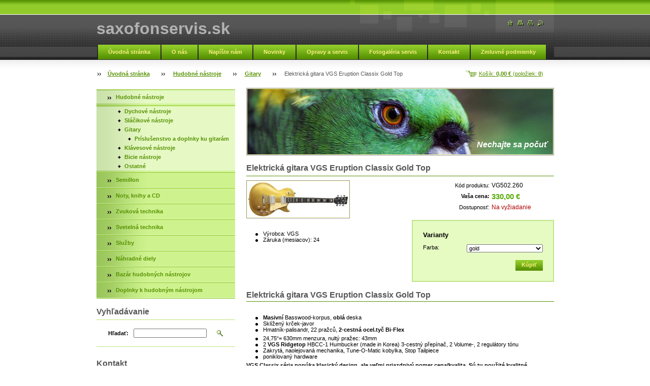

--- FILE ---
content_type: text/html; charset=UTF-8
request_url: https://www.saxofonservis.sk/products/elektricka-gitara-vgs-eruption-classix-gold-top/
body_size: 7870
content:
<!--[if lte IE 9]><!DOCTYPE HTML PUBLIC "-//W3C//DTD HTML 4.01 Transitional//EN" "https://www.w3.org/TR/html4/loose.dtd"><![endif]-->
<!DOCTYPE html>

<!--[if IE]><html class="ie" lang="sk"><![endif]-->
<!--[if gt IE 9]><!--> 
<html lang="sk">
<!--<![endif]-->

    <head>
        <!--[if lt IE 8]><meta http-equiv="X-UA-Compatible" content="IE=EmulateIE7"><![endif]--><!--[if IE 8]><meta http-equiv="X-UA-Compatible" content="IE=EmulateIE8"><![endif]--><!--[if IE 9]><meta http-equiv="X-UA-Compatible" content="IE=EmulateIE9"><![endif]-->
        <base href="https://www.saxofonservis.sk/">
  <meta charset="utf-8">
  <meta name="description" content="">
  <meta name="keywords" content="gitary, elektrická gitara, VGS, ">
  <meta name="generator" content="Webnode">
  <meta name="apple-mobile-web-app-capable" content="yes">
  <meta name="apple-mobile-web-app-status-bar-style" content="black">
  <meta name="format-detection" content="telephone=no">
    <link rel="icon" type="image/svg+xml" href="/favicon.svg" sizes="any">  <link rel="icon" type="image/svg+xml" href="/favicon16.svg" sizes="16x16">  <link rel="icon" href="/favicon.ico">  <link rel="stylesheet" href="https://www.saxofonservis.sk/wysiwyg/system.style.css">
<link rel="canonical" href="https://www.saxofonservis.sk/products/elektricka-gitara-vgs-eruption-classix-gold-top/">
<script type="text/javascript">(function(i,s,o,g,r,a,m){i['GoogleAnalyticsObject']=r;i[r]=i[r]||function(){
			(i[r].q=i[r].q||[]).push(arguments)},i[r].l=1*new Date();a=s.createElement(o),
			m=s.getElementsByTagName(o)[0];a.async=1;a.src=g;m.parentNode.insertBefore(a,m)
			})(window,document,'script','//www.google-analytics.com/analytics.js','ga');ga('create', 'UA-797705-6', 'auto',{"name":"wnd_header"});ga('wnd_header.set', 'dimension1', 'W1');ga('wnd_header.set', 'anonymizeIp', true);ga('wnd_header.send', 'pageview');var pageTrackerAllTrackEvent=function(category,action,opt_label,opt_value){ga('send', 'event', category, action, opt_label, opt_value)};</script>
  <link rel="alternate" type="application/rss+xml" href="https://saxofonservis.sk/rss/pf-all.xml" title="">
<!--[if lte IE 9]><style type="text/css">.cke_skin_webnode iframe {vertical-align: baseline !important;}</style><![endif]-->
        <title>Elektrická gitara VGS Eruption Classix Gold Top :: saxofonservis.sk</title>
        <meta name="robots" content="index, follow">
        <meta name="googlebot" content="index, follow">
        <script type="text/javascript" src="https://d11bh4d8fhuq47.cloudfront.net/_system/skins/v14/50000561/js/jquery-1.7.1.min.js"></script>
        <script type="text/javascript" src="https://d11bh4d8fhuq47.cloudfront.net/_system/skins/v14/50000561/js/lib.js"></script>
        <link rel="stylesheet" type="text/css" href="https://d11bh4d8fhuq47.cloudfront.net/_system/skins/v14/50000561/css/style.css" media="screen,handheld,projection">
        <link rel="stylesheet" type="text/css" href="https://d11bh4d8fhuq47.cloudfront.net/_system/skins/v14/50000561/css/print.css" media="print">
    
				<script type="text/javascript">
				/* <![CDATA[ */
					
					if (typeof(RS_CFG) == 'undefined') RS_CFG = new Array();
					RS_CFG['staticServers'] = new Array('https://d11bh4d8fhuq47.cloudfront.net/');
					RS_CFG['skinServers'] = new Array('https://d11bh4d8fhuq47.cloudfront.net/');
					RS_CFG['filesPath'] = 'https://www.saxofonservis.sk/_files/';
					RS_CFG['filesAWSS3Path'] = 'https://324cd92d8a.clvaw-cdnwnd.com/0adb4b3c891045735409325de78660d8/';
					RS_CFG['lbClose'] = 'Zavrieť';
					RS_CFG['skin'] = 'default';
					if (!RS_CFG['labels']) RS_CFG['labels'] = new Array();
					RS_CFG['systemName'] = 'Webnode';
						
					RS_CFG['responsiveLayout'] = 0;
					RS_CFG['mobileDevice'] = 0;
					RS_CFG['labels']['copyPasteSource'] = 'Viac tu:';
					
				/* ]]> */
				</script><script type="text/javascript" src="https://d11bh4d8fhuq47.cloudfront.net/_system/client/js/compressed/frontend.package.1-3-108.js?ph=324cd92d8a"></script><style type="text/css"></style></head>

    <body>
        <script type="text/javascript">
            /* <![CDATA[ */
           
                RubicusFrontendIns.addAbsoluteHeaderBlockId('headerMenu');

            /* ]]> */
        </script>    

        <div id="pageWrapper">
    
            <div id="page">
        
                <div id="headerWrapper">
        
                    <div id="header">
                    
                        <div id="headerLogo">                    
                            <div id="logo"><a href="home/" title="Prejsť na úvodnú stránku."><span id="rbcSystemIdentifierLogo">saxofonservis.sk</span></a></div>                            <script type="text/javascript"> /* <![CDATA[ */ logoCentering(); /* ]]> */ </script>                            
                        </div> <!-- id="headerLogo" -->
                        
                        <div class="cleaner"></div>
                
                        <div class="quick">
                            <ul>                                
                                <li class="homepage"><a href="home/" title="Prejsť na úvodnú stránku."><span class="hidden">Úvodná stránka</span></a></li>
                                <li class="sitemap"><a href="/sitemap/" title="Prejsť na mapu stránok."><span class="hidden">Mapa stránok</span></a></li>
                                <li class="print"><a href="#" onclick="window.print(); return false;" title="Vytlačiť stránku"><span class="hidden">Tlač</span></a></li>
                                <li class="rss"><a href="/rss/" title="RSS kanály"><span class="hidden">RSS</span></a></li>
                            </ul>
                        </div> <!-- class="quick" -->
                        
                        <div id="languageSelect"></div>			
                        
                        <hr class="hidden">
                
                        <div id="headerMenu">
                            
<ul class="menu">
	<li class="first"><a href="/home/">Úvodná stránka</a></li>
	<li><a href="/o-nas/">O nás</a></li>
	<li><a href="/napiste-nam/">Napíšte nám</a></li>
	<li><a href="/novinky/">Novinky</a></li>
	<li><a href="/opravy-a-servis/">Opravy a servis</a></li>
	<li><a href="/fotogaleria-servis/">Fotogaléria servis</a></li>
	<li><a href="/kontakt/">Kontakt</a></li>
	<li><a href="/zmluvne-podmienky/">Zmluvné podmienky</a></li>
	<li><a href="/napoveda/">Nápoveda</a></li>
	<li><a href="/zaujimavosti/">Zaujímavosti</a></li>
	<li class="last"><a href="/napisali-o-nas/">Napísali o nás</a></li>
</ul>			
                        </div> <!-- id="mainMenu" -->
                        
                        <hr class="hidden">
                        
                        <div class="cleaner"></div>
                            
                        <div id="navigator">
                            <div id="cartInfo"><a href="es-cart/">Košík: <span class="price">0,00 €</span> (položiek: <span class="items">0</span>)</a></div>
                            <div id="pageNavigator" class="rbcContentBlock"><span class="separator"><span class="invisible"> &gt; </span></span><a href="/home/">Úvodná stránka</a><span class="separator"><span class="invisible"> &gt; </span></span><a href="/produkty-1/">Hudobné nástroje</a><span class="separator"><span class="invisible"> &gt; </span></span><a href="/gitary/">Gitary</a><span class="separator"><span class="invisible"> &gt; </span></span><span id="navCurrentPage">Elektrická gitara VGS Eruption Classix Gold Top</span></div>                            <div class="cleaner"><!-- / --></div>
                        </div> <!-- id="navigator" -->
                        
                        <hr class="hidden">                
                        
                        <div class="cleaner"></div>
                
                </div> <!-- id="header" -->
                    
                </div> <!-- id="headerWrapper" -->
                
                <div id="contentWrapper">
                
                    <div id="content" class="threeCols">
                    
                        <div id="mainColumn"> 
                        
                            <div id="illustration">
                                <div class="in1">
                                    <div class="in2">
                                        <img src="https://d11bh4d8fhuq47.cloudfront.net/_system/skins/v14/50000561/img/illustration.jpg?ph=324cd92d8a" width="602" height="129" alt="">                                        <br class="hidden">
                                        <span class="slogan"><span id="rbcCompanySlogan" class="rbcNoStyleSpan">Nechajte sa počuť</span></span>
                                    </div>
                                </div>
                            </div> <!-- id="illustration" -->                                                   
                            
                                    						<!-- SHOP DETAIL -->        						<div class="box productDetail shop shopDetail">										<h1>Elektrická gitara VGS Eruption Classix Gold Top</h1>                                                                <div class="list">                                    								<div class="leftBlock">										                                    <p class="image"><span class="thumbnail"><a href="/images/200000453-ef445f03e7/s016838_1_vgs_.jpg?s3=1" title="Odkaz sa otvorí v novom okne prehliadača." onclick="return !window.open(this.href);"><img src="https://324cd92d8a.clvaw-cdnwnd.com/0adb4b3c891045735409325de78660d8/system_preview_200000453-ef445f03e7/s016838_1_vgs_.jpg" width="200" height="71" alt="Elektrická gitara VGS Eruption Classix Gold Top"></a></span></p><!-- / class="image" -->																						<div class="cleaner"><!-- / --></div>																			<div class="wsw">											<ul class="rbcEshopProductDetails">												                                        <li>                                            <span class="title">Výrobca:</span>                                             <span class="value">VGS</span>                                        </li>                                                <li>                                            <span class="title">Záruka (mesiacov):</span>                                             <span class="value">24</span>                                        </li>        											</ul>										</div>																			</div>                                                                    <div class="wsw">                                                                            <div class="price">                                                                                    <table>                                                                                                                                        <tr>                                            <td class="title">Kód produktu:</td>                                            <td class="value">VG502.260</td>                                        </tr>                                                                                                                                                 <tr>                                            <td class="title"><b>Vaša cena:</b></td>                                             <td class="value">                                                <ins>330,00 €<ins>                                                                                            </td>                                        </tr>                                                                                                        												        									<tr class="rbcEshopStock-outOfStock">                                            <td class="title">Dostupnosť:</td>                                             <td class="value">Na vyžiadanie</td>                                        </tr>                                        		                                            </table>                                                                                                                            <form class="addToBasket" action="/products/elektricka-gitara-vgs-eruption-classix-gold-top/" method="post">                                        <div class="rbcVariants">                                                                        <h4>Varianty</h4>                                                                 <div class="variantRow">                                    <label for="rbcListStyle_es_prod_products.color" class="rbcSelectLabel">Farba:</label><select id="rbcListStyle_es_prod_products.color" name="es_prod_products.color" class="rbcSelectList">	<option value="gold" selected="selected">gold</option>
</select>                                </div>                                    <div class="cleaner"><!-- / --></div>                                                                                                                                                             <div class="accordion clearfix">                                                                                                                                                        </div>                                            <input type="hidden" name="quantity" id="quantity" value="1" maxlength="2">                                            <input type="hidden" name="buyItem" value="200001117">                                            <span class="submit">                                                <input class="submit" type="submit" value="Kúpiť">                                            </span>                                            <div class="cleaner"><!-- / --></div>                                        </div>                                    </form>                                                                                           </div>                                                                            </div>                                                                        <div class="cleaner"><!-- / --></div>    								<div class="wsw">    									<!-- WSW -->    <h1>
	Elektrická gitara VGS Eruption Classix Gold Top</h1>
<p>
	&nbsp;</p>
<ul>
	<li>
		<strong>Masivní</strong> Basswood-korpus, <strong>oblá</strong> deska</li>
	<li>
		Sklížený krček-javor</li>
	<li>
		Hmatník-palisandr, 22 pražců, <strong>2-cestná ocel.tyč Bi-Flex</strong></li>
</ul>
<ul>
	<li>
		24,75“= 630mm menzura, nultý pražec: 43mm</li>
	<li>
		2 <strong>VGS Ridgetop</strong> HBCC-1 Humbucker (made in Korea) 3-cestný přepínač, 2 Volume-, 2 regulátory tónu</li>
	<li>
		Zakrytá, naolejovaná mechanika, Tune-O-Matic kobylka, Stop Tailpiece</li>
	<li>
		poniklovaný hardware</li>
</ul>
<p>
	<strong>VGS Classix séria ponúka klasický design, ale veľmi priazdnivý pomer cena/kvalita. Sú tu použité kvalitné komponenty akými sä kvalitný Pickup, vyberaný Hardware. Pred predajom prechádza každý nástroj dôkladnou a odbornou kontrolou.</strong></p>
    									<!-- / WSW -->    								</div><!-- / class="wsw" -->                                 </div> <!-- class="list" -->								<div class="rbcTags">
<h4><a href="https://www.saxofonservis.sk/tags/">Štítky</a>:</h4>
<p class="tags">
	<a href="/tags/gitary/" rel="tag">gitary</a>
		<span>|</span>
<a href="/tags/elektrick%C3%A1%20gitara/" rel="tag">elektrická gitara</a>
		<span>|</span>
<a href="/tags/VGS/" rel="tag">VGS</a>
	
</p>
</div>
                                                                <div class="rbcBookmarks"><div id="rbcBookmarks200001118"></div></div>
		<script type="text/javascript">
			/* <![CDATA[ */
			Event.observe(window, 'load', function(){
				var bookmarks = '<div style=\"float:left;\"><div style=\"float:left;\"><iframe src=\"//www.facebook.com/plugins/like.php?href=https://www.saxofonservis.sk/products/elektricka-gitara-vgs-eruption-classix-gold-top/&amp;send=false&amp;layout=button_count&amp;width=165&amp;show_faces=false&amp;action=like&amp;colorscheme=light&amp;font&amp;height=21&amp;appId=397846014145828&amp;locale=sk_SK\" scrolling=\"no\" frameborder=\"0\" style=\"border:none; overflow:hidden; width:165px; height:21px; position:relative; top:1px;\" allowtransparency=\"true\"></iframe></div><div style=\"float:left;\"><a href=\"https://twitter.com/share\" class=\"twitter-share-button\" data-count=\"horizontal\" data-via=\"webnode\" data-lang=\"en\">Tweet</a></div><script type=\"text/javascript\">(function() {var po = document.createElement(\'script\'); po.type = \'text/javascript\'; po.async = true;po.src = \'//platform.twitter.com/widgets.js\';var s = document.getElementsByTagName(\'script\')[0]; s.parentNode.insertBefore(po, s);})();'+'<'+'/scr'+'ipt></div> <div class=\"addthis_toolbox addthis_default_style\" style=\"float:left;\"><a class=\"addthis_counter addthis_pill_style\"></a></div> <script type=\"text/javascript\">(function() {var po = document.createElement(\'script\'); po.type = \'text/javascript\'; po.async = true;po.src = \'https://s7.addthis.com/js/250/addthis_widget.js#pubid=webnode\';var s = document.getElementsByTagName(\'script\')[0]; s.parentNode.insertBefore(po, s);})();'+'<'+'/scr'+'ipt><div style=\"clear:both;\"></div>';
				$('rbcBookmarks200001118').innerHTML = bookmarks;
				bookmarks.evalScripts();
			});
			/* ]]> */
		</script>
												                                    <hr class="hidden">                                    <div class="cleaner"><!-- / --></div>                                </div>                                <!-- / SHOP DETAIL -->		                         
                        </div> <!-- id="mainColumn" -->
                        
                        <div id="leftColumn">
                        
                            


                            <div id="rbcEsCategories" class="box">

        <ul class="ProductCategories">
	<li class="open first selected">

<div class="menuIn"><span class="bullet"></span><a href="/produkty-1/">

Hudobné nástroje

    </a></div>

    
	<ul class="level1">
		<li class="first">

<div class="menuIn"><span class="bullet"></span><a href="/dychove-nastroje/">

Dychové nástroje

    </a></div>

    </li>
		<li>

<div class="menuIn"><span class="bullet"></span><a href="/slacikove-nastroje/">

Sláčikové nástroje

    </a></div>

    </li>
		<li class="selected">

<div class="menuIn"><span class="bullet"></span><a href="/gitary/">

Gitary

    </a></div>

    
		<ul class="level2">
			<li class="first last">

<div class="menuIn"><span class="bullet"></span><a href="/gitary/prislusenstvo-a-doplnky-ku-gitaram/">

Príslušenstvo a doplnky ku gitarám

    </a></div>

    </li>
		</ul>
		</li>
		<li>

<div class="menuIn"><span class="bullet"></span><a href="/klavesove-nastroje/">

Klávesové nástroje

    </a></div>

    </li>
		<li>

<div class="menuIn"><span class="bullet"></span><a href="/bicie-nastroje/">

Bicie nástroje

    </a></div>

    </li>
		<li class="last">

<div class="menuIn"><span class="bullet"></span><a href="/ostatne-/">

Ostatné 

    </a></div>

    </li>
	</ul>
	</li>
	<li>

<div class="menuIn"><span class="bullet"></span><a href="/semillon/">

Semillon

    </a></div>

    </li>
	<li>

<div class="menuIn"><span class="bullet"></span><a href="/noty-knihy-a-cd/">

Noty, knihy a CD

    </a></div>

    </li>
	<li>

<div class="menuIn"><span class="bullet"></span><a href="/zvukova-technika/">

Zvuková technika

    </a></div>

    </li>
	<li>

<div class="menuIn"><span class="bullet"></span><a href="/svetelna-technika/">

Svetelná technika

    </a></div>

    </li>
	<li>

<div class="menuIn"><span class="bullet"></span><a href="/sluzby/">

Služby

    </a></div>

    </li>
	<li>

<div class="menuIn"><span class="bullet"></span><a href="/nahradne-diely/">

Náhradné diely

    </a></div>

    </li>
	<li>

<div class="menuIn"><span class="bullet"></span><a href="/bazar/">

Bazár hudobných nástrojov

    </a></div>

    </li>
	<li class="last">

<div class="menuIn"><span class="bullet"></span><a href="/doplnky-k-hudobnym-nastrojom/">

Doplnky k hudobným nástrojom

    </a></div>

    </li>
</ul>

                                <div class="end"></div>

                                <hr class="hidden">

                                <div class="cleaner"></div>

                            </div> <!-- class="leftMenu box" --> 

        			
                                            
                            			
                                                
                            

                            <div class="leftSearch box">

		<form action="/search/" method="get" id="fulltextSearch">

                                <h2>Vyhľadávanie</h2>
                                <fieldset>   
                                    <label for="fulltextSearchText">Hľadať:</label>
                                    <input type="text" id="fulltextSearchText" name="text" value="">
                                    <button class="submit" type="submit"><span class="hidden">Hľadať</span></button>
                                </fieldset>

		</form>

                                <hr class="hidden">

                                <div class="cleaner"></div>

                            </div> <!-- class="leftSearch box" -->

		
                            


                            <div class="box contact">

								<h2>Kontakt</h2>

                                <div class="in">

		 
        
    								<div class="wsw">
                                        <address>

                                            <strong>saxofonservis.sk - Hudba a zvuk - oprava a servis saxofónov, klarinetov, ale aj iných klasických hudobných nástrojov, predaj nových a používaných hudobných nástrojov</strong>
                                            <span class="cleaner block"></span>

                                            
                                            <br class="hidden"><br class="hidden">
                                            <span class="bigIcon iconAddress"></span>
                                            <span class="address">     
                                                saxofonservis.sk<br />
Kozárovce 500<br />
Kozárovce<br />
93522
                                            </span>
                                            <span class="cleaner block"></span>
    

                                            
                                            <br class="hidden"><br class="hidden">
                                            <span class="bigIcon iconPhone"></span>
                                            <span class="phone">
                                                0903374663
                                            </span>
                                            <span class="cleaner block"></span>
    

                                            
                                            <br class="hidden"><br class="hidden">
                                            <span class="bigIcon iconEmail"></span>
                                            <span class="email">
                                                <a href="mailto:info@saxofonservis.sk                                                                  obchod@hudbaazvuk.sk ">info@saxofonservis.sk                                                                  obchod@hudbaazvuk.sk </a>
                                            </span>
                                            <span class="cleaner block"></span> 
    
                                            
                                            

    								    </address>
                                    </div>

		

                                </div> <!-- class="in" -->

								<hr class="hidden">

                                <div class="cleaner"></div>

							</div><!-- class="box contact" -->


					
                            
                            <div class="rbcWidgetArea" style="text-align: center;"><script src="https://p1.naj.sk/code?site=46045;t=lb14" type="text/javascript"></script><noscript><div><a href="http://naj.sk/"><img src="https://p1.naj.sk/hit?site=46045;t=lb14;ref=;jss=0" width="14" height="14" alt="NAJ.sk" style="border:none" /></a></div></noscript></div>
                                                                    

                        </div> <!-- id="leftColumn" -->
        
                        <div class="cleaner"></div>
        
                    </div> <!-- id="content" -->
            
                </div> <!-- id="contentWrapper" -->
                
                <div class="cleaner"></div>
                
                <div id="footerWrapper">
    
                    <div id="footer">
                    
                        <div class="text">
                            <span id="rbcFooterText" class="rbcNoStyleSpan">© 2011 Všetky práva vyhradené. </span>      
                        </div>                                                
                        
                        <hr class="hidden">
                
                        <div class="rubicus">            
                            <span class="rbcSignatureText">Vytvorené službou<a href="https://www.webnode.sk?utm_source=brand&amp;utm_medium=footer&amp;utm_campaign=premium" rel="nofollow" >Webnode E-shop</a></span>                        </div>
                        
                    </div> <!-- id="footer" -->                
                
                </div> <!-- id="footerWrapper" -->  
            
            </div> <!-- id="page" -->
            
        </div> <!-- id="pageWrapper" -->        
        
                <script type="text/javascript">
            /* <![CDATA[ */
           
                RubicusFrontendIns.faqInit('faq', 'answerBlock');

                swap_bill_check();

                RubicusFrontendIns.addObserver({
                    onContentChange: function ()
                    {
                        logoCentering();
                    },
                    
                    onStartSlideshow: function()
                    {
                        $('slideshowControl').innerHTML = 'Pozastaviť prezentáciu';
                        $('slideshowControl').title = 'Pozastaviť automatické prechádzanie obrázkov';
                        $('slideshowControl').onclick = function() { RubicusFrontendIns.stopSlideshow(); return false; }
                    },

                    onStopSlideshow: function()
                    {
                        $('slideshowControl').innerHTML = 'Spustiť prezentáciu';
                        $('slideshowControl').title = 'Spustiť automatické prechádzanie obrázkov';
                        $('slideshowControl').onclick = function() { RubicusFrontendIns.startSlideshow(); return false; }
                    },

                    onShowImage: function()
                    {
                        if (RubicusFrontendIns.isSlideshowMode())
                        {
                            $('slideshowControl').innerHTML = 'Pozastaviť prezentáciu';
                            $('slideshowControl').title = 'Pozastaviť automatické prechádzanie obrázkov';
                            $('slideshowControl').onclick = function() { RubicusFrontendIns.stopSlideshow(); return false; }
                        }   
                    }
                });
                
                RubicusFrontendIns.addFileToPreload('https://d11bh4d8fhuq47.cloudfront.net/_system/skins/v14/50000561/img/headerMenuActive.png');
                RubicusFrontendIns.addFileToPreload('https://d11bh4d8fhuq47.cloudfront.net/_system/skins/v14/50000561/img/leftColumnMenuItemInOpen.png');
                RubicusFrontendIns.addFileToPreload('https://d11bh4d8fhuq47.cloudfront.net/_system/skins/v14/50000561/img/leftColumnMenuItemInSelect.png');
                RubicusFrontendIns.addFileToPreload('https://d11bh4d8fhuq47.cloudfront.net/_system/skins/v14/50000561/img/iconArrowUp.png');                                
                RubicusFrontendIns.addFileToPreload('https://d11bh4d8fhuq47.cloudfront.net/_system/skins/v14/50000561/img/iconArrowDown.png');
                RubicusFrontendIns.addFileToPreload('https://d11bh4d8fhuq47.cloudfront.net/_system/skins/v14/50000561/img/loading.gif');
                RubicusFrontendIns.addFileToPreload('https://d11bh4d8fhuq47.cloudfront.net/_system/skins/v14/50000561/img/loading-box.gif');
                
            /* ]]> */
        </script>
        
    <div id="rbcFooterHtml"></div><script type="text/javascript">var keenTrackerCmsTrackEvent=function(id){if(typeof _jsTracker=="undefined" || !_jsTracker){return false;};try{var name=_keenEvents[id];var keenEvent={user:{u:_keenData.u,p:_keenData.p,lc:_keenData.lc,t:_keenData.t},action:{identifier:id,name:name,category:'cms',platform:'WND1',version:'2.1.157'},browser:{url:location.href,ua:navigator.userAgent,referer_url:document.referrer,resolution:screen.width+'x'+screen.height,ip:'52.0.63.151'}};_jsTracker.jsonpSubmit('PROD',keenEvent,function(err,res){});}catch(err){console.log(err)};};</script></body>
    
</html>    
